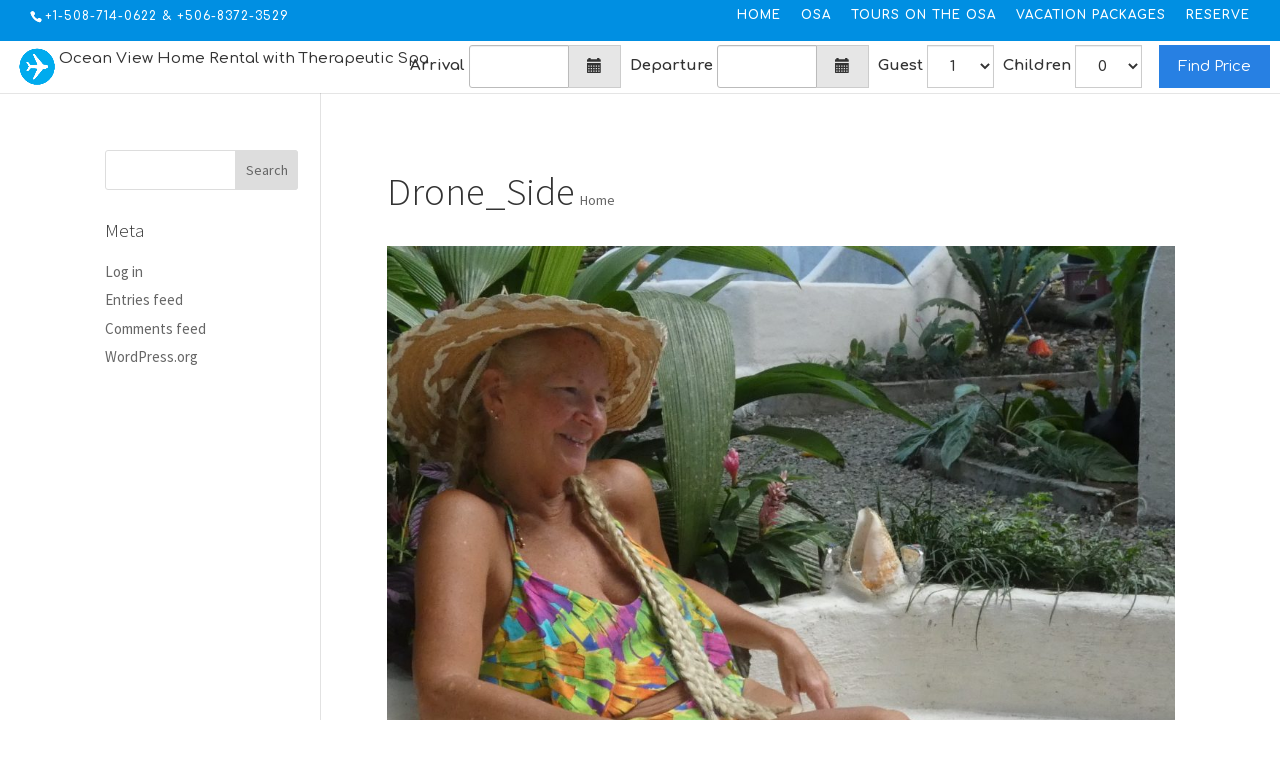

--- FILE ---
content_type: text/css
request_url: https://www.corcovadosprings.com/wp-content/themes/osapeninsulatravel/style.css?ver=4.19.0
body_size: 447
content:
/*
Theme Name:     Osa Peninsula Travel
Theme URI:      https://www.elegantthemes.com/gallery/divi/
Description:    Divi Child Theme
Author:         Elegant Themes
Author URI:     https://www.elegantthemes.com
Template:       Divi
Version:        1.0.0
*/

@import url("../Divi/style.css");

/* =Theme customization starts here
------------------------------------------------------- */
.et_header_style_left #et-top-navigation, .et_header_style_split #et-top-navigation{
    padding: 0 !important;
}

.ca-wrapper-bottom label {
    display: block !important;
}

#footer-info{
    float: none !important;
}

.ca-wrapper-mobile, .osa-info-mobile{
    display: none;
}

@media (max-width: 1024px){
	.osa-info {
	    display: none !important;
	}
}

@media (min-width: 769px){
    .ca-wrapper {
        float: right;
        margin-right: -30px;
        margin-top: -1px;
    }
    .et_menu_container{
        background-color: rgba(255, 255, 225, 0);
        padding: 0 15px !important;
    }
    .osa-info {
        display: inline-flex;
        max-width: 380px;
        font-size: 1em;
        line-height: 1em;
        top: -15%;
    	position: relative;
    }
}

@media (max-width: 768px){
    .ca-wrapper {
        display: none;
    }
    .osa-info {
        display: none !important;
    }
    .mobile_menu_bar:before {
        top: 12px !important;
        color: #2ea3f2 !important;
    }
    .ca-wrapper-mobile, .osa-info-mobile{
        display: block;
    }
    .osa-info-mobile {
        padding-left: 15px;
        padding-right: 15px;
        font-weight: bold;
        text-align: center;
        margin-bottom: 5px;
    }
    .ca-wrapper-mobile .ca-container {
        padding: 0 !important;
    }
    .ca-wrapper-mobile .form-group {
        max-width: 49%;
        display: inline-table;
        margin-right: 1px;
    }
    .ca-wrapper-mobile .input-group-addon {
        display: none;
    }
    .ca-wrapper-mobile .btn {
        padding: 10px;
    }
    .ca-wrapper-mobile label{
        display: block !important;
    }
}

@media (max-width: 420px){
	.form-group.num-children {
	    display: none;
	}
	.input-group-addon.arrival, .input-group-addon.departure {
	    display: none;
	}
}

@media (max-width: 414px){
	.form-group.num-children {
	    display: none;
	}
	.form-group.num-guests {
	    display: none;
	}
	.osa-info-mobile{
		font-size: 0.88em;
	}
	.input-group-addon.arrival, .input-group-addon.departure {
	    display: none;
	}
}

@media (max-width: 320px){
	.form-group.button label {
	    display: none;
	    height: 0;
	}
	.osa-info-mobile {
	    font-size: 0.8em;
	}
}

--- FILE ---
content_type: text/css
request_url: https://www.corcovadosprings.com/wp-content/plugins/simple-reservation/asset/css/style.css?ver=6.1.9
body_size: 49
content:
.recaptcha-container {
    margin-bottom: 15px;
}

.inline-block {
    display: inline-block;
    padding: 3px;
}

.bs-callout {
    padding: 20px;
    margin: 20px 0;
    border: 1px solid #eee;
    border-left-width: 5px;
    border-radius: 3px;
}

.bs-callout-danger {
    border-left-color: #ce4844;
}

.bs-callout-info {
    border-left-color: #1b809e;
}

.ca-container .input-daterange {
    display: inline-block;
}

.ca-container .form-group {
    margin-right: 5px;
    text-align: left;
}

.ca-container {
    text-align: center;
    /*background-color: rgba(0, 143, 226, 0.4);*/
    /*border-bottom-left-radius: 10px;*/
    /*border-bottom-right-radius: 10px;*/
    padding: 5px 20px
}

.ca-container label {
    /*display: block;*/
}

.ca-container select {
    /*min-width: 100% !important;*/
    cursor: pointer;
}

.ca-container .form-control[readonly] {
    background-color: #fff;
    cursor: pointer;
}

.ca-container .input-daterange input {
    max-width: 100px;
}

--- FILE ---
content_type: text/javascript
request_url: https://www.corcovadosprings.com/wp-content/plugins/simple-reservation/asset/js/script.js?ver=6.1.9
body_size: 15
content:
jQuery( document ).ready( function( $ ) {
        $('.input-daterange').datepicker({
                inputs: $('.input-daterange input'),
                autoclose: true,
                startDate: 'tomorrow',
                todayHighlight: true
            });
        $('#arrival_date').change( function(){
                var actualDate = new Date( $('#arrival_date').val() );
                var tomorrow = new Date(actualDate.getTime() + 24 * 60 * 60 * 1000);
                var departureDate = ("0" + (tomorrow.getMonth() + 1)).slice(-2) + '/' + ("0" + tomorrow.getDate()).slice(-2) + '/' + tomorrow.getFullYear();
                $('#departure_date').val( departureDate );
            });
    });

function cacheck(){
    if ( ! jQuery('#arrival_date').val()){
        alert('Please select arrival date');
        return false;
    }
    if ( ! jQuery('#departure_date').val()){
        alert('Please select departure date');
        return false;
    }
    this.form.submit();
}
